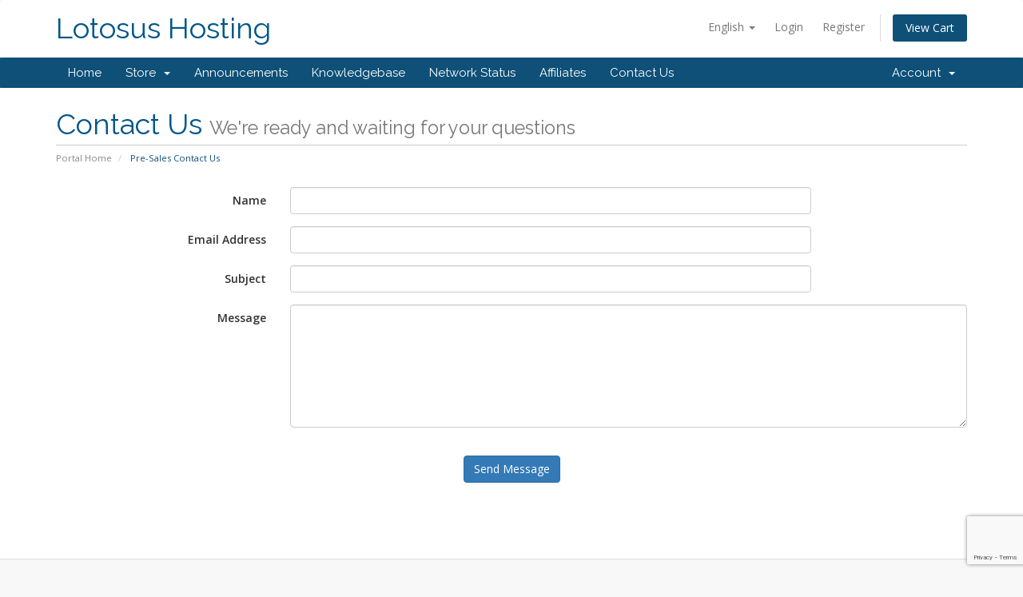

--- FILE ---
content_type: text/html; charset=utf-8
request_url: https://www.lotosus.com/members/contact.php?language=english
body_size: 3326
content:
<!DOCTYPE html>
<html lang="en">
<head>
    <meta charset="utf-8"/>
    <meta http-equiv="X-UA-Compatible" content="IE=edge">
    <meta name="viewport" content="width=device-width, initial-scale=1">
    <title>Pre-Sales Contact Us - Lotosus Hosting</title>

    <!-- Styling -->
<link href="//fonts.googleapis.com/css?family=Open+Sans:300,400,600|Raleway:400,700" rel="stylesheet">
<link href="/members/templates/six/css/all.min.css?v=31aa34" rel="stylesheet">
<link href="/members/assets/css/fontawesome-all.min.css" rel="stylesheet">
<link href="/members/templates/six/css/custom.css" rel="stylesheet">

<!-- HTML5 Shim and Respond.js IE8 support of HTML5 elements and media queries -->
<!-- WARNING: Respond.js doesn't work if you view the page via file:// -->
<!--[if lt IE 9]>
  <script src="https://oss.maxcdn.com/libs/html5shiv/3.7.0/html5shiv.js"></script>
  <script src="https://oss.maxcdn.com/libs/respond.js/1.4.2/respond.min.js"></script>
<![endif]-->

<script type="text/javascript">var csrfToken='8788cfdefd631c62538a135c0363d0112ce3bad7',markdownGuide='Markdown Guide',locale='en',saved='saved',saving='autosaving',whmcsBaseUrl="/members",requiredText='Required',recaptchaSiteKey="6LeJCowUAAAAAGJ0p432XPP_niwdzUIT7apvwuOJ";</script>
<script src="/members/templates/six/js/scripts.min.js?v=31aa34"></script>


    
<!-- Google Analytics -->
<script>(function(i,s,o,g,r,a,m){i['GoogleAnalyticsObject']=r;i[r]=i[r]||function(){(i[r].q=i[r].q||[]).push(arguments)},i[r].l=1*new Date();a=s.createElement(o),m=s.getElementsByTagName(o)[0];a.async=1;a.src=g;m.parentNode.insertBefore(a,m)})(window,document,'script','//www.google-analytics.com/analytics.js','ga');ga('create','UA-53596562-12',{cookieDomain:'lotosus.com'});ga('send','pageview');</script>
<!-- End Google Analytics -->



</head>
<body data-phone-cc-input="">



<section id="header">
    <div class="container">
        <ul class="top-nav">
                            <li>
                    <a href="#" class="choose-language" data-toggle="popover" id="languageChooser">
                        English
                        <b class="caret"></b>
                    </a>
                    <div id="languageChooserContent" class="hidden">
                        <ul>
                                                            <li>
                                    <a href="/members/contact.php?language=arabic">العربية</a>
                                </li>
                                                            <li>
                                    <a href="/members/contact.php?language=azerbaijani">Azerbaijani</a>
                                </li>
                                                            <li>
                                    <a href="/members/contact.php?language=catalan">Català</a>
                                </li>
                                                            <li>
                                    <a href="/members/contact.php?language=chinese">中文</a>
                                </li>
                                                            <li>
                                    <a href="/members/contact.php?language=croatian">Hrvatski</a>
                                </li>
                                                            <li>
                                    <a href="/members/contact.php?language=czech">Čeština</a>
                                </li>
                                                            <li>
                                    <a href="/members/contact.php?language=danish">Dansk</a>
                                </li>
                                                            <li>
                                    <a href="/members/contact.php?language=dutch">Nederlands</a>
                                </li>
                                                            <li>
                                    <a href="/members/contact.php?language=english">English</a>
                                </li>
                                                            <li>
                                    <a href="/members/contact.php?language=estonian">Estonian</a>
                                </li>
                                                            <li>
                                    <a href="/members/contact.php?language=farsi">Persian</a>
                                </li>
                                                            <li>
                                    <a href="/members/contact.php?language=french">Français</a>
                                </li>
                                                            <li>
                                    <a href="/members/contact.php?language=german">Deutsch</a>
                                </li>
                                                            <li>
                                    <a href="/members/contact.php?language=hebrew">עברית</a>
                                </li>
                                                            <li>
                                    <a href="/members/contact.php?language=hungarian">Magyar</a>
                                </li>
                                                            <li>
                                    <a href="/members/contact.php?language=italian">Italiano</a>
                                </li>
                                                            <li>
                                    <a href="/members/contact.php?language=macedonian">Macedonian</a>
                                </li>
                                                            <li>
                                    <a href="/members/contact.php?language=norwegian">Norwegian</a>
                                </li>
                                                            <li>
                                    <a href="/members/contact.php?language=portuguese-br">Português</a>
                                </li>
                                                            <li>
                                    <a href="/members/contact.php?language=portuguese-pt">Português</a>
                                </li>
                                                            <li>
                                    <a href="/members/contact.php?language=romanian">Română</a>
                                </li>
                                                            <li>
                                    <a href="/members/contact.php?language=russian">Русский</a>
                                </li>
                                                            <li>
                                    <a href="/members/contact.php?language=spanish">Español</a>
                                </li>
                                                            <li>
                                    <a href="/members/contact.php?language=swedish">Svenska</a>
                                </li>
                                                            <li>
                                    <a href="/members/contact.php?language=turkish">Türkçe</a>
                                </li>
                                                            <li>
                                    <a href="/members/contact.php?language=ukranian">Українська</a>
                                </li>
                                                    </ul>
                    </div>
                </li>
                                        <li>
                    <a href="/members/clientarea.php">Login</a>
                </li>
                                    <li>
                        <a href="/members/register.php">Register</a>
                    </li>
                                <li class="primary-action">
                    <a href="/members/cart.php?a=view" class="btn">
                        View Cart
                    </a>
                </li>
                                </ul>

                    <a href="/members/index.php" class="logo logo-text">Lotosus Hosting</a>
        
    </div>
</section>

<section id="main-menu">

    <nav id="nav" class="navbar navbar-default navbar-main" role="navigation">
        <div class="container">
            <!-- Brand and toggle get grouped for better mobile display -->
            <div class="navbar-header">
                <button type="button" class="navbar-toggle" data-toggle="collapse" data-target="#primary-nav">
                    <span class="sr-only">Toggle navigation</span>
                    <span class="icon-bar"></span>
                    <span class="icon-bar"></span>
                    <span class="icon-bar"></span>
                </button>
            </div>

            <!-- Collect the nav links, forms, and other content for toggling -->
            <div class="collapse navbar-collapse" id="primary-nav">

                <ul class="nav navbar-nav">

                        <li menuItemName="Home" class="" id="Primary_Navbar-Home">
        <a href="/members/index.php">
                        Home
                                </a>
            </li>
    <li menuItemName="Store" class="dropdown" id="Primary_Navbar-Store">
        <a class="dropdown-toggle" data-toggle="dropdown" href="#">
                        Store
                        &nbsp;<b class="caret"></b>        </a>
                    <ul class="dropdown-menu">
                            <li menuItemName="Browse Products Services" id="Primary_Navbar-Store-Browse_Products_Services">
                    <a href="/members/cart.php">
                                                Browse All
                                            </a>
                </li>
                            <li menuItemName="Shop Divider 1" class="nav-divider" id="Primary_Navbar-Store-Shop_Divider_1">
                    <a href="">
                                                -----
                                            </a>
                </li>
                            <li menuItemName="Web Hosting Plans" id="Primary_Navbar-Store-Web_Hosting_Plans">
                    <a href="/members/cart.php?gid=1">
                                                Web Hosting Plans
                                            </a>
                </li>
                            <li menuItemName="Register a New Domain" id="Primary_Navbar-Store-Register_a_New_Domain">
                    <a href="/members/cart.php?a=add&domain=register">
                                                Register a New Domain
                                            </a>
                </li>
                            <li menuItemName="Transfer a Domain to Us" id="Primary_Navbar-Store-Transfer_a_Domain_to_Us">
                    <a href="/members/cart.php?a=add&domain=transfer">
                                                Transfer Domains to Us
                                            </a>
                </li>
                        </ul>
            </li>
    <li menuItemName="Announcements" class="" id="Primary_Navbar-Announcements">
        <a href="/members/announcements">
                        Announcements
                                </a>
            </li>
    <li menuItemName="Knowledgebase" class="" id="Primary_Navbar-Knowledgebase">
        <a href="/members/knowledgebase">
                        Knowledgebase
                                </a>
            </li>
    <li menuItemName="Network Status" class="" id="Primary_Navbar-Network_Status">
        <a href="/members/serverstatus.php">
                        Network Status
                                </a>
            </li>
    <li menuItemName="Affiliates" class="" id="Primary_Navbar-Affiliates">
        <a href="/members/affiliates.php">
                        Affiliates
                                </a>
            </li>
    <li menuItemName="Contact Us" class="" id="Primary_Navbar-Contact_Us">
        <a href="/members/contact.php">
                        Contact Us
                                </a>
            </li>

                </ul>

                <ul class="nav navbar-nav navbar-right">

                        <li menuItemName="Account" class="dropdown" id="Secondary_Navbar-Account">
        <a class="dropdown-toggle" data-toggle="dropdown" href="#">
                        Account
                        &nbsp;<b class="caret"></b>        </a>
                    <ul class="dropdown-menu">
                            <li menuItemName="Login" id="Secondary_Navbar-Account-Login">
                    <a href="/members/clientarea.php">
                                                Login
                                            </a>
                </li>
                            <li menuItemName="Register" id="Secondary_Navbar-Account-Register">
                    <a href="/members/register.php">
                                                Register
                                            </a>
                </li>
                            <li menuItemName="Divider" class="nav-divider" id="Secondary_Navbar-Account-Divider">
                    <a href="">
                                                -----
                                            </a>
                </li>
                            <li menuItemName="Forgot Password?" id="Secondary_Navbar-Account-Forgot_Password?">
                    <a href="/members/password/reset/begin">
                                                Forgot Password?
                                            </a>
                </li>
                        </ul>
            </li>

                </ul>

            </div><!-- /.navbar-collapse -->
        </div>
    </nav>

</section>



<section id="main-body">
    <div class="container">
        <div class="row">

                <!-- Container for main page display content -->
        <div class="col-xs-12 main-content">
                            <div class="header-lined">
    <h1>Contact Us <small>We're ready and waiting for your questions</small></h1>
    <ol class="breadcrumb">
            <li>
            <a href="index.php">            Portal Home
            </a>        </li>
            <li class="active">
                        Pre-Sales Contact Us
                    </li>
    </ol>
</div>
            



    <form method="post" action="contact.php" class="form-horizontal" role="form">
<input type="hidden" name="token" value="8788cfdefd631c62538a135c0363d0112ce3bad7"/>
        <input type="hidden" name="action" value="send"/>

            <div class="form-group">
                <label for="inputName" class="col-sm-3 control-label">Name</label>
                <div class="col-sm-7">
                    <input type="text" name="name" value="" class="form-control" id="inputName"/>
                </div>
            </div>
            <div class="form-group">
                <label for="inputEmail" class="col-sm-3 control-label">Email Address</label>
                <div class="col-sm-7">
                    <input type="email" name="email" value="" class="form-control" id="inputEmail"/>
                </div>
            </div>
            <div class="form-group">
                <label for="inputSubject" class="col-sm-3 control-label">Subject</label>
                <div class="col-sm-7">
                    <input type="subject" name="subject" value="" class="form-control" id="inputSubject"/>
                </div>
            </div>
            <div class="form-group">
                <label for="inputMessage" class="col-sm-3 control-label">Message</label>
                <div class="col-sm-9">
                    <textarea name="message" rows="7" class="form-control" id="inputMessage"></textarea>
                </div>
            </div>

                            <div class="text-center margin-bottom">
                        <div class="row">
        
        
            </div>
                </div>
            
            <div class="form-group">
                <div class="text-center">
                    <button type="submit" class="btn btn-primary btn-recaptcha btn-recaptcha-invisible">Send Message</button>
                </div>
            </div>

    </form>




                </div><!-- /.main-content -->
                            <div class="clearfix"></div>
        </div>
    </div>
</section>

<section id="footer">
    <div class="container">
        <a href="#" class="back-to-top"><i class="fas fa-chevron-up"></i></a>
        <p>Copyright &copy; 2026 Lotosus Hosting. All Rights Reserved.</p>
    </div>
</section>

<div class="modal system-modal fade" id="modalAjax" tabindex="-1" role="dialog" aria-hidden="true">
    <div class="modal-dialog">
        <div class="modal-content panel-primary">
            <div class="modal-header panel-heading">
                <button type="button" class="close" data-dismiss="modal">
                    <span aria-hidden="true">&times;</span>
                    <span class="sr-only">Close</span>
                </button>
                <h4 class="modal-title"></h4>
            </div>
            <div class="modal-body panel-body">
                Loading...
            </div>
            <div class="modal-footer panel-footer">
                <div class="pull-left loader">
                    <i class="fas fa-circle-notch fa-spin"></i>
                    Loading...
                </div>
                <button type="button" class="btn btn-default" data-dismiss="modal">
                    Close
                </button>
                <button type="button" class="btn btn-primary modal-submit">
                    Submit
                </button>
            </div>
        </div>
    </div>
</div>

<form action="#" id="frmGeneratePassword" class="form-horizontal">
    <div class="modal fade" id="modalGeneratePassword">
        <div class="modal-dialog">
            <div class="modal-content panel-primary">
                <div class="modal-header panel-heading">
                    <button type="button" class="close" data-dismiss="modal" aria-label="Close"><span aria-hidden="true">&times;</span></button>
                    <h4 class="modal-title">
                        Generate Password
                    </h4>
                </div>
                <div class="modal-body">
                    <div class="alert alert-danger hidden" id="generatePwLengthError">
                        Please enter a number between 8 and 64 for the password length
                    </div>
                    <div class="form-group">
                        <label for="generatePwLength" class="col-sm-4 control-label">Password Length</label>
                        <div class="col-sm-8">
                            <input type="number" min="8" value="12" step="1" class="form-control input-inline input-inline-100" id="inputGeneratePasswordLength">
                        </div>
                    </div>
                    <div class="form-group">
                        <label for="generatePwOutput" class="col-sm-4 control-label">Generated Password</label>
                        <div class="col-sm-8">
                            <input type="text" class="form-control" id="inputGeneratePasswordOutput">
                        </div>
                    </div>
                    <div class="row">
                        <div class="col-sm-8 col-sm-offset-4">
                            <button type="submit" class="btn btn-default btn-sm">
                                <i class="fa fa-plus fa-fw"></i>
                                Generate new password
                            </button>
                            <button type="button" class="btn btn-default btn-sm copy-to-clipboard" data-clipboard-target="#inputGeneratePasswordOutput">
                                <img src="assets/img/clippy.svg" alt="Copy to clipboard" width="15">
                                
                            </button>
                        </div>
                    </div>
                </div>
                <div class="modal-footer">
                    <button type="button" class="btn btn-default" data-dismiss="modal">
                        Close
                    </button>
                    <button type="button" class="btn btn-primary" id="btnGeneratePasswordInsert" data-clipboard-target="#inputGeneratePasswordOutput">
                        Copy to clipboard & Insert
                    </button>
                </div>
            </div>
        </div>
    </div>
</form>



</body>
</html>


--- FILE ---
content_type: text/html; charset=utf-8
request_url: https://www.google.com/recaptcha/api2/anchor?ar=1&k=6LeJCowUAAAAAGJ0p432XPP_niwdzUIT7apvwuOJ&co=aHR0cHM6Ly93d3cubG90b3N1cy5jb206NDQz&hl=en&v=PoyoqOPhxBO7pBk68S4YbpHZ&size=invisible&anchor-ms=20000&execute-ms=30000&cb=2aabayswloq4
body_size: 50458
content:
<!DOCTYPE HTML><html dir="ltr" lang="en"><head><meta http-equiv="Content-Type" content="text/html; charset=UTF-8">
<meta http-equiv="X-UA-Compatible" content="IE=edge">
<title>reCAPTCHA</title>
<style type="text/css">
/* cyrillic-ext */
@font-face {
  font-family: 'Roboto';
  font-style: normal;
  font-weight: 400;
  font-stretch: 100%;
  src: url(//fonts.gstatic.com/s/roboto/v48/KFO7CnqEu92Fr1ME7kSn66aGLdTylUAMa3GUBHMdazTgWw.woff2) format('woff2');
  unicode-range: U+0460-052F, U+1C80-1C8A, U+20B4, U+2DE0-2DFF, U+A640-A69F, U+FE2E-FE2F;
}
/* cyrillic */
@font-face {
  font-family: 'Roboto';
  font-style: normal;
  font-weight: 400;
  font-stretch: 100%;
  src: url(//fonts.gstatic.com/s/roboto/v48/KFO7CnqEu92Fr1ME7kSn66aGLdTylUAMa3iUBHMdazTgWw.woff2) format('woff2');
  unicode-range: U+0301, U+0400-045F, U+0490-0491, U+04B0-04B1, U+2116;
}
/* greek-ext */
@font-face {
  font-family: 'Roboto';
  font-style: normal;
  font-weight: 400;
  font-stretch: 100%;
  src: url(//fonts.gstatic.com/s/roboto/v48/KFO7CnqEu92Fr1ME7kSn66aGLdTylUAMa3CUBHMdazTgWw.woff2) format('woff2');
  unicode-range: U+1F00-1FFF;
}
/* greek */
@font-face {
  font-family: 'Roboto';
  font-style: normal;
  font-weight: 400;
  font-stretch: 100%;
  src: url(//fonts.gstatic.com/s/roboto/v48/KFO7CnqEu92Fr1ME7kSn66aGLdTylUAMa3-UBHMdazTgWw.woff2) format('woff2');
  unicode-range: U+0370-0377, U+037A-037F, U+0384-038A, U+038C, U+038E-03A1, U+03A3-03FF;
}
/* math */
@font-face {
  font-family: 'Roboto';
  font-style: normal;
  font-weight: 400;
  font-stretch: 100%;
  src: url(//fonts.gstatic.com/s/roboto/v48/KFO7CnqEu92Fr1ME7kSn66aGLdTylUAMawCUBHMdazTgWw.woff2) format('woff2');
  unicode-range: U+0302-0303, U+0305, U+0307-0308, U+0310, U+0312, U+0315, U+031A, U+0326-0327, U+032C, U+032F-0330, U+0332-0333, U+0338, U+033A, U+0346, U+034D, U+0391-03A1, U+03A3-03A9, U+03B1-03C9, U+03D1, U+03D5-03D6, U+03F0-03F1, U+03F4-03F5, U+2016-2017, U+2034-2038, U+203C, U+2040, U+2043, U+2047, U+2050, U+2057, U+205F, U+2070-2071, U+2074-208E, U+2090-209C, U+20D0-20DC, U+20E1, U+20E5-20EF, U+2100-2112, U+2114-2115, U+2117-2121, U+2123-214F, U+2190, U+2192, U+2194-21AE, U+21B0-21E5, U+21F1-21F2, U+21F4-2211, U+2213-2214, U+2216-22FF, U+2308-230B, U+2310, U+2319, U+231C-2321, U+2336-237A, U+237C, U+2395, U+239B-23B7, U+23D0, U+23DC-23E1, U+2474-2475, U+25AF, U+25B3, U+25B7, U+25BD, U+25C1, U+25CA, U+25CC, U+25FB, U+266D-266F, U+27C0-27FF, U+2900-2AFF, U+2B0E-2B11, U+2B30-2B4C, U+2BFE, U+3030, U+FF5B, U+FF5D, U+1D400-1D7FF, U+1EE00-1EEFF;
}
/* symbols */
@font-face {
  font-family: 'Roboto';
  font-style: normal;
  font-weight: 400;
  font-stretch: 100%;
  src: url(//fonts.gstatic.com/s/roboto/v48/KFO7CnqEu92Fr1ME7kSn66aGLdTylUAMaxKUBHMdazTgWw.woff2) format('woff2');
  unicode-range: U+0001-000C, U+000E-001F, U+007F-009F, U+20DD-20E0, U+20E2-20E4, U+2150-218F, U+2190, U+2192, U+2194-2199, U+21AF, U+21E6-21F0, U+21F3, U+2218-2219, U+2299, U+22C4-22C6, U+2300-243F, U+2440-244A, U+2460-24FF, U+25A0-27BF, U+2800-28FF, U+2921-2922, U+2981, U+29BF, U+29EB, U+2B00-2BFF, U+4DC0-4DFF, U+FFF9-FFFB, U+10140-1018E, U+10190-1019C, U+101A0, U+101D0-101FD, U+102E0-102FB, U+10E60-10E7E, U+1D2C0-1D2D3, U+1D2E0-1D37F, U+1F000-1F0FF, U+1F100-1F1AD, U+1F1E6-1F1FF, U+1F30D-1F30F, U+1F315, U+1F31C, U+1F31E, U+1F320-1F32C, U+1F336, U+1F378, U+1F37D, U+1F382, U+1F393-1F39F, U+1F3A7-1F3A8, U+1F3AC-1F3AF, U+1F3C2, U+1F3C4-1F3C6, U+1F3CA-1F3CE, U+1F3D4-1F3E0, U+1F3ED, U+1F3F1-1F3F3, U+1F3F5-1F3F7, U+1F408, U+1F415, U+1F41F, U+1F426, U+1F43F, U+1F441-1F442, U+1F444, U+1F446-1F449, U+1F44C-1F44E, U+1F453, U+1F46A, U+1F47D, U+1F4A3, U+1F4B0, U+1F4B3, U+1F4B9, U+1F4BB, U+1F4BF, U+1F4C8-1F4CB, U+1F4D6, U+1F4DA, U+1F4DF, U+1F4E3-1F4E6, U+1F4EA-1F4ED, U+1F4F7, U+1F4F9-1F4FB, U+1F4FD-1F4FE, U+1F503, U+1F507-1F50B, U+1F50D, U+1F512-1F513, U+1F53E-1F54A, U+1F54F-1F5FA, U+1F610, U+1F650-1F67F, U+1F687, U+1F68D, U+1F691, U+1F694, U+1F698, U+1F6AD, U+1F6B2, U+1F6B9-1F6BA, U+1F6BC, U+1F6C6-1F6CF, U+1F6D3-1F6D7, U+1F6E0-1F6EA, U+1F6F0-1F6F3, U+1F6F7-1F6FC, U+1F700-1F7FF, U+1F800-1F80B, U+1F810-1F847, U+1F850-1F859, U+1F860-1F887, U+1F890-1F8AD, U+1F8B0-1F8BB, U+1F8C0-1F8C1, U+1F900-1F90B, U+1F93B, U+1F946, U+1F984, U+1F996, U+1F9E9, U+1FA00-1FA6F, U+1FA70-1FA7C, U+1FA80-1FA89, U+1FA8F-1FAC6, U+1FACE-1FADC, U+1FADF-1FAE9, U+1FAF0-1FAF8, U+1FB00-1FBFF;
}
/* vietnamese */
@font-face {
  font-family: 'Roboto';
  font-style: normal;
  font-weight: 400;
  font-stretch: 100%;
  src: url(//fonts.gstatic.com/s/roboto/v48/KFO7CnqEu92Fr1ME7kSn66aGLdTylUAMa3OUBHMdazTgWw.woff2) format('woff2');
  unicode-range: U+0102-0103, U+0110-0111, U+0128-0129, U+0168-0169, U+01A0-01A1, U+01AF-01B0, U+0300-0301, U+0303-0304, U+0308-0309, U+0323, U+0329, U+1EA0-1EF9, U+20AB;
}
/* latin-ext */
@font-face {
  font-family: 'Roboto';
  font-style: normal;
  font-weight: 400;
  font-stretch: 100%;
  src: url(//fonts.gstatic.com/s/roboto/v48/KFO7CnqEu92Fr1ME7kSn66aGLdTylUAMa3KUBHMdazTgWw.woff2) format('woff2');
  unicode-range: U+0100-02BA, U+02BD-02C5, U+02C7-02CC, U+02CE-02D7, U+02DD-02FF, U+0304, U+0308, U+0329, U+1D00-1DBF, U+1E00-1E9F, U+1EF2-1EFF, U+2020, U+20A0-20AB, U+20AD-20C0, U+2113, U+2C60-2C7F, U+A720-A7FF;
}
/* latin */
@font-face {
  font-family: 'Roboto';
  font-style: normal;
  font-weight: 400;
  font-stretch: 100%;
  src: url(//fonts.gstatic.com/s/roboto/v48/KFO7CnqEu92Fr1ME7kSn66aGLdTylUAMa3yUBHMdazQ.woff2) format('woff2');
  unicode-range: U+0000-00FF, U+0131, U+0152-0153, U+02BB-02BC, U+02C6, U+02DA, U+02DC, U+0304, U+0308, U+0329, U+2000-206F, U+20AC, U+2122, U+2191, U+2193, U+2212, U+2215, U+FEFF, U+FFFD;
}
/* cyrillic-ext */
@font-face {
  font-family: 'Roboto';
  font-style: normal;
  font-weight: 500;
  font-stretch: 100%;
  src: url(//fonts.gstatic.com/s/roboto/v48/KFO7CnqEu92Fr1ME7kSn66aGLdTylUAMa3GUBHMdazTgWw.woff2) format('woff2');
  unicode-range: U+0460-052F, U+1C80-1C8A, U+20B4, U+2DE0-2DFF, U+A640-A69F, U+FE2E-FE2F;
}
/* cyrillic */
@font-face {
  font-family: 'Roboto';
  font-style: normal;
  font-weight: 500;
  font-stretch: 100%;
  src: url(//fonts.gstatic.com/s/roboto/v48/KFO7CnqEu92Fr1ME7kSn66aGLdTylUAMa3iUBHMdazTgWw.woff2) format('woff2');
  unicode-range: U+0301, U+0400-045F, U+0490-0491, U+04B0-04B1, U+2116;
}
/* greek-ext */
@font-face {
  font-family: 'Roboto';
  font-style: normal;
  font-weight: 500;
  font-stretch: 100%;
  src: url(//fonts.gstatic.com/s/roboto/v48/KFO7CnqEu92Fr1ME7kSn66aGLdTylUAMa3CUBHMdazTgWw.woff2) format('woff2');
  unicode-range: U+1F00-1FFF;
}
/* greek */
@font-face {
  font-family: 'Roboto';
  font-style: normal;
  font-weight: 500;
  font-stretch: 100%;
  src: url(//fonts.gstatic.com/s/roboto/v48/KFO7CnqEu92Fr1ME7kSn66aGLdTylUAMa3-UBHMdazTgWw.woff2) format('woff2');
  unicode-range: U+0370-0377, U+037A-037F, U+0384-038A, U+038C, U+038E-03A1, U+03A3-03FF;
}
/* math */
@font-face {
  font-family: 'Roboto';
  font-style: normal;
  font-weight: 500;
  font-stretch: 100%;
  src: url(//fonts.gstatic.com/s/roboto/v48/KFO7CnqEu92Fr1ME7kSn66aGLdTylUAMawCUBHMdazTgWw.woff2) format('woff2');
  unicode-range: U+0302-0303, U+0305, U+0307-0308, U+0310, U+0312, U+0315, U+031A, U+0326-0327, U+032C, U+032F-0330, U+0332-0333, U+0338, U+033A, U+0346, U+034D, U+0391-03A1, U+03A3-03A9, U+03B1-03C9, U+03D1, U+03D5-03D6, U+03F0-03F1, U+03F4-03F5, U+2016-2017, U+2034-2038, U+203C, U+2040, U+2043, U+2047, U+2050, U+2057, U+205F, U+2070-2071, U+2074-208E, U+2090-209C, U+20D0-20DC, U+20E1, U+20E5-20EF, U+2100-2112, U+2114-2115, U+2117-2121, U+2123-214F, U+2190, U+2192, U+2194-21AE, U+21B0-21E5, U+21F1-21F2, U+21F4-2211, U+2213-2214, U+2216-22FF, U+2308-230B, U+2310, U+2319, U+231C-2321, U+2336-237A, U+237C, U+2395, U+239B-23B7, U+23D0, U+23DC-23E1, U+2474-2475, U+25AF, U+25B3, U+25B7, U+25BD, U+25C1, U+25CA, U+25CC, U+25FB, U+266D-266F, U+27C0-27FF, U+2900-2AFF, U+2B0E-2B11, U+2B30-2B4C, U+2BFE, U+3030, U+FF5B, U+FF5D, U+1D400-1D7FF, U+1EE00-1EEFF;
}
/* symbols */
@font-face {
  font-family: 'Roboto';
  font-style: normal;
  font-weight: 500;
  font-stretch: 100%;
  src: url(//fonts.gstatic.com/s/roboto/v48/KFO7CnqEu92Fr1ME7kSn66aGLdTylUAMaxKUBHMdazTgWw.woff2) format('woff2');
  unicode-range: U+0001-000C, U+000E-001F, U+007F-009F, U+20DD-20E0, U+20E2-20E4, U+2150-218F, U+2190, U+2192, U+2194-2199, U+21AF, U+21E6-21F0, U+21F3, U+2218-2219, U+2299, U+22C4-22C6, U+2300-243F, U+2440-244A, U+2460-24FF, U+25A0-27BF, U+2800-28FF, U+2921-2922, U+2981, U+29BF, U+29EB, U+2B00-2BFF, U+4DC0-4DFF, U+FFF9-FFFB, U+10140-1018E, U+10190-1019C, U+101A0, U+101D0-101FD, U+102E0-102FB, U+10E60-10E7E, U+1D2C0-1D2D3, U+1D2E0-1D37F, U+1F000-1F0FF, U+1F100-1F1AD, U+1F1E6-1F1FF, U+1F30D-1F30F, U+1F315, U+1F31C, U+1F31E, U+1F320-1F32C, U+1F336, U+1F378, U+1F37D, U+1F382, U+1F393-1F39F, U+1F3A7-1F3A8, U+1F3AC-1F3AF, U+1F3C2, U+1F3C4-1F3C6, U+1F3CA-1F3CE, U+1F3D4-1F3E0, U+1F3ED, U+1F3F1-1F3F3, U+1F3F5-1F3F7, U+1F408, U+1F415, U+1F41F, U+1F426, U+1F43F, U+1F441-1F442, U+1F444, U+1F446-1F449, U+1F44C-1F44E, U+1F453, U+1F46A, U+1F47D, U+1F4A3, U+1F4B0, U+1F4B3, U+1F4B9, U+1F4BB, U+1F4BF, U+1F4C8-1F4CB, U+1F4D6, U+1F4DA, U+1F4DF, U+1F4E3-1F4E6, U+1F4EA-1F4ED, U+1F4F7, U+1F4F9-1F4FB, U+1F4FD-1F4FE, U+1F503, U+1F507-1F50B, U+1F50D, U+1F512-1F513, U+1F53E-1F54A, U+1F54F-1F5FA, U+1F610, U+1F650-1F67F, U+1F687, U+1F68D, U+1F691, U+1F694, U+1F698, U+1F6AD, U+1F6B2, U+1F6B9-1F6BA, U+1F6BC, U+1F6C6-1F6CF, U+1F6D3-1F6D7, U+1F6E0-1F6EA, U+1F6F0-1F6F3, U+1F6F7-1F6FC, U+1F700-1F7FF, U+1F800-1F80B, U+1F810-1F847, U+1F850-1F859, U+1F860-1F887, U+1F890-1F8AD, U+1F8B0-1F8BB, U+1F8C0-1F8C1, U+1F900-1F90B, U+1F93B, U+1F946, U+1F984, U+1F996, U+1F9E9, U+1FA00-1FA6F, U+1FA70-1FA7C, U+1FA80-1FA89, U+1FA8F-1FAC6, U+1FACE-1FADC, U+1FADF-1FAE9, U+1FAF0-1FAF8, U+1FB00-1FBFF;
}
/* vietnamese */
@font-face {
  font-family: 'Roboto';
  font-style: normal;
  font-weight: 500;
  font-stretch: 100%;
  src: url(//fonts.gstatic.com/s/roboto/v48/KFO7CnqEu92Fr1ME7kSn66aGLdTylUAMa3OUBHMdazTgWw.woff2) format('woff2');
  unicode-range: U+0102-0103, U+0110-0111, U+0128-0129, U+0168-0169, U+01A0-01A1, U+01AF-01B0, U+0300-0301, U+0303-0304, U+0308-0309, U+0323, U+0329, U+1EA0-1EF9, U+20AB;
}
/* latin-ext */
@font-face {
  font-family: 'Roboto';
  font-style: normal;
  font-weight: 500;
  font-stretch: 100%;
  src: url(//fonts.gstatic.com/s/roboto/v48/KFO7CnqEu92Fr1ME7kSn66aGLdTylUAMa3KUBHMdazTgWw.woff2) format('woff2');
  unicode-range: U+0100-02BA, U+02BD-02C5, U+02C7-02CC, U+02CE-02D7, U+02DD-02FF, U+0304, U+0308, U+0329, U+1D00-1DBF, U+1E00-1E9F, U+1EF2-1EFF, U+2020, U+20A0-20AB, U+20AD-20C0, U+2113, U+2C60-2C7F, U+A720-A7FF;
}
/* latin */
@font-face {
  font-family: 'Roboto';
  font-style: normal;
  font-weight: 500;
  font-stretch: 100%;
  src: url(//fonts.gstatic.com/s/roboto/v48/KFO7CnqEu92Fr1ME7kSn66aGLdTylUAMa3yUBHMdazQ.woff2) format('woff2');
  unicode-range: U+0000-00FF, U+0131, U+0152-0153, U+02BB-02BC, U+02C6, U+02DA, U+02DC, U+0304, U+0308, U+0329, U+2000-206F, U+20AC, U+2122, U+2191, U+2193, U+2212, U+2215, U+FEFF, U+FFFD;
}
/* cyrillic-ext */
@font-face {
  font-family: 'Roboto';
  font-style: normal;
  font-weight: 900;
  font-stretch: 100%;
  src: url(//fonts.gstatic.com/s/roboto/v48/KFO7CnqEu92Fr1ME7kSn66aGLdTylUAMa3GUBHMdazTgWw.woff2) format('woff2');
  unicode-range: U+0460-052F, U+1C80-1C8A, U+20B4, U+2DE0-2DFF, U+A640-A69F, U+FE2E-FE2F;
}
/* cyrillic */
@font-face {
  font-family: 'Roboto';
  font-style: normal;
  font-weight: 900;
  font-stretch: 100%;
  src: url(//fonts.gstatic.com/s/roboto/v48/KFO7CnqEu92Fr1ME7kSn66aGLdTylUAMa3iUBHMdazTgWw.woff2) format('woff2');
  unicode-range: U+0301, U+0400-045F, U+0490-0491, U+04B0-04B1, U+2116;
}
/* greek-ext */
@font-face {
  font-family: 'Roboto';
  font-style: normal;
  font-weight: 900;
  font-stretch: 100%;
  src: url(//fonts.gstatic.com/s/roboto/v48/KFO7CnqEu92Fr1ME7kSn66aGLdTylUAMa3CUBHMdazTgWw.woff2) format('woff2');
  unicode-range: U+1F00-1FFF;
}
/* greek */
@font-face {
  font-family: 'Roboto';
  font-style: normal;
  font-weight: 900;
  font-stretch: 100%;
  src: url(//fonts.gstatic.com/s/roboto/v48/KFO7CnqEu92Fr1ME7kSn66aGLdTylUAMa3-UBHMdazTgWw.woff2) format('woff2');
  unicode-range: U+0370-0377, U+037A-037F, U+0384-038A, U+038C, U+038E-03A1, U+03A3-03FF;
}
/* math */
@font-face {
  font-family: 'Roboto';
  font-style: normal;
  font-weight: 900;
  font-stretch: 100%;
  src: url(//fonts.gstatic.com/s/roboto/v48/KFO7CnqEu92Fr1ME7kSn66aGLdTylUAMawCUBHMdazTgWw.woff2) format('woff2');
  unicode-range: U+0302-0303, U+0305, U+0307-0308, U+0310, U+0312, U+0315, U+031A, U+0326-0327, U+032C, U+032F-0330, U+0332-0333, U+0338, U+033A, U+0346, U+034D, U+0391-03A1, U+03A3-03A9, U+03B1-03C9, U+03D1, U+03D5-03D6, U+03F0-03F1, U+03F4-03F5, U+2016-2017, U+2034-2038, U+203C, U+2040, U+2043, U+2047, U+2050, U+2057, U+205F, U+2070-2071, U+2074-208E, U+2090-209C, U+20D0-20DC, U+20E1, U+20E5-20EF, U+2100-2112, U+2114-2115, U+2117-2121, U+2123-214F, U+2190, U+2192, U+2194-21AE, U+21B0-21E5, U+21F1-21F2, U+21F4-2211, U+2213-2214, U+2216-22FF, U+2308-230B, U+2310, U+2319, U+231C-2321, U+2336-237A, U+237C, U+2395, U+239B-23B7, U+23D0, U+23DC-23E1, U+2474-2475, U+25AF, U+25B3, U+25B7, U+25BD, U+25C1, U+25CA, U+25CC, U+25FB, U+266D-266F, U+27C0-27FF, U+2900-2AFF, U+2B0E-2B11, U+2B30-2B4C, U+2BFE, U+3030, U+FF5B, U+FF5D, U+1D400-1D7FF, U+1EE00-1EEFF;
}
/* symbols */
@font-face {
  font-family: 'Roboto';
  font-style: normal;
  font-weight: 900;
  font-stretch: 100%;
  src: url(//fonts.gstatic.com/s/roboto/v48/KFO7CnqEu92Fr1ME7kSn66aGLdTylUAMaxKUBHMdazTgWw.woff2) format('woff2');
  unicode-range: U+0001-000C, U+000E-001F, U+007F-009F, U+20DD-20E0, U+20E2-20E4, U+2150-218F, U+2190, U+2192, U+2194-2199, U+21AF, U+21E6-21F0, U+21F3, U+2218-2219, U+2299, U+22C4-22C6, U+2300-243F, U+2440-244A, U+2460-24FF, U+25A0-27BF, U+2800-28FF, U+2921-2922, U+2981, U+29BF, U+29EB, U+2B00-2BFF, U+4DC0-4DFF, U+FFF9-FFFB, U+10140-1018E, U+10190-1019C, U+101A0, U+101D0-101FD, U+102E0-102FB, U+10E60-10E7E, U+1D2C0-1D2D3, U+1D2E0-1D37F, U+1F000-1F0FF, U+1F100-1F1AD, U+1F1E6-1F1FF, U+1F30D-1F30F, U+1F315, U+1F31C, U+1F31E, U+1F320-1F32C, U+1F336, U+1F378, U+1F37D, U+1F382, U+1F393-1F39F, U+1F3A7-1F3A8, U+1F3AC-1F3AF, U+1F3C2, U+1F3C4-1F3C6, U+1F3CA-1F3CE, U+1F3D4-1F3E0, U+1F3ED, U+1F3F1-1F3F3, U+1F3F5-1F3F7, U+1F408, U+1F415, U+1F41F, U+1F426, U+1F43F, U+1F441-1F442, U+1F444, U+1F446-1F449, U+1F44C-1F44E, U+1F453, U+1F46A, U+1F47D, U+1F4A3, U+1F4B0, U+1F4B3, U+1F4B9, U+1F4BB, U+1F4BF, U+1F4C8-1F4CB, U+1F4D6, U+1F4DA, U+1F4DF, U+1F4E3-1F4E6, U+1F4EA-1F4ED, U+1F4F7, U+1F4F9-1F4FB, U+1F4FD-1F4FE, U+1F503, U+1F507-1F50B, U+1F50D, U+1F512-1F513, U+1F53E-1F54A, U+1F54F-1F5FA, U+1F610, U+1F650-1F67F, U+1F687, U+1F68D, U+1F691, U+1F694, U+1F698, U+1F6AD, U+1F6B2, U+1F6B9-1F6BA, U+1F6BC, U+1F6C6-1F6CF, U+1F6D3-1F6D7, U+1F6E0-1F6EA, U+1F6F0-1F6F3, U+1F6F7-1F6FC, U+1F700-1F7FF, U+1F800-1F80B, U+1F810-1F847, U+1F850-1F859, U+1F860-1F887, U+1F890-1F8AD, U+1F8B0-1F8BB, U+1F8C0-1F8C1, U+1F900-1F90B, U+1F93B, U+1F946, U+1F984, U+1F996, U+1F9E9, U+1FA00-1FA6F, U+1FA70-1FA7C, U+1FA80-1FA89, U+1FA8F-1FAC6, U+1FACE-1FADC, U+1FADF-1FAE9, U+1FAF0-1FAF8, U+1FB00-1FBFF;
}
/* vietnamese */
@font-face {
  font-family: 'Roboto';
  font-style: normal;
  font-weight: 900;
  font-stretch: 100%;
  src: url(//fonts.gstatic.com/s/roboto/v48/KFO7CnqEu92Fr1ME7kSn66aGLdTylUAMa3OUBHMdazTgWw.woff2) format('woff2');
  unicode-range: U+0102-0103, U+0110-0111, U+0128-0129, U+0168-0169, U+01A0-01A1, U+01AF-01B0, U+0300-0301, U+0303-0304, U+0308-0309, U+0323, U+0329, U+1EA0-1EF9, U+20AB;
}
/* latin-ext */
@font-face {
  font-family: 'Roboto';
  font-style: normal;
  font-weight: 900;
  font-stretch: 100%;
  src: url(//fonts.gstatic.com/s/roboto/v48/KFO7CnqEu92Fr1ME7kSn66aGLdTylUAMa3KUBHMdazTgWw.woff2) format('woff2');
  unicode-range: U+0100-02BA, U+02BD-02C5, U+02C7-02CC, U+02CE-02D7, U+02DD-02FF, U+0304, U+0308, U+0329, U+1D00-1DBF, U+1E00-1E9F, U+1EF2-1EFF, U+2020, U+20A0-20AB, U+20AD-20C0, U+2113, U+2C60-2C7F, U+A720-A7FF;
}
/* latin */
@font-face {
  font-family: 'Roboto';
  font-style: normal;
  font-weight: 900;
  font-stretch: 100%;
  src: url(//fonts.gstatic.com/s/roboto/v48/KFO7CnqEu92Fr1ME7kSn66aGLdTylUAMa3yUBHMdazQ.woff2) format('woff2');
  unicode-range: U+0000-00FF, U+0131, U+0152-0153, U+02BB-02BC, U+02C6, U+02DA, U+02DC, U+0304, U+0308, U+0329, U+2000-206F, U+20AC, U+2122, U+2191, U+2193, U+2212, U+2215, U+FEFF, U+FFFD;
}

</style>
<link rel="stylesheet" type="text/css" href="https://www.gstatic.com/recaptcha/releases/PoyoqOPhxBO7pBk68S4YbpHZ/styles__ltr.css">
<script nonce="GzvU_HD0TJdkbe-W4wLO1A" type="text/javascript">window['__recaptcha_api'] = 'https://www.google.com/recaptcha/api2/';</script>
<script type="text/javascript" src="https://www.gstatic.com/recaptcha/releases/PoyoqOPhxBO7pBk68S4YbpHZ/recaptcha__en.js" nonce="GzvU_HD0TJdkbe-W4wLO1A">
      
    </script></head>
<body><div id="rc-anchor-alert" class="rc-anchor-alert"></div>
<input type="hidden" id="recaptcha-token" value="[base64]">
<script type="text/javascript" nonce="GzvU_HD0TJdkbe-W4wLO1A">
      recaptcha.anchor.Main.init("[\x22ainput\x22,[\x22bgdata\x22,\x22\x22,\[base64]/[base64]/[base64]/ZyhXLGgpOnEoW04sMjEsbF0sVywwKSxoKSxmYWxzZSxmYWxzZSl9Y2F0Y2goayl7RygzNTgsVyk/[base64]/[base64]/[base64]/[base64]/[base64]/[base64]/[base64]/bmV3IEJbT10oRFswXSk6dz09Mj9uZXcgQltPXShEWzBdLERbMV0pOnc9PTM/bmV3IEJbT10oRFswXSxEWzFdLERbMl0pOnc9PTQ/[base64]/[base64]/[base64]/[base64]/[base64]\\u003d\x22,\[base64]\x22,\x22w5zDo2/DiMOswqh3w6UUG2nCimo/[base64]/wrnDgSF2YxsVfcO8wrsFwoLCgcKEaMONwoHCocKjwrfCucOLNSoZFMKMBsKBYxgKL3vCsiNxwp0JWVvDp8K4GcOnRcKbwrc+worCojBlw4/[base64]/bBZ0WMObw4w+BDfCscOBBcOTw7QJcF3DvhfCm2fCm8KxwoDDo1l/VHI9w4dpDjbDjQtfwr0+F8K6w5PDhUTCmsOtw7FlwrDCt8K3QsKXW1XCgsOFw4PDm8Ogb8Oqw6PCkcKpw40XwrQawo9xwo/CtcOWw4kXwoHDp8Kbw57CmDRaFsOJaMOgT1/DpHcCw7TCoGQlw4vDkzdgwqUIw7jCvyLDtHhUKcK+wqpKCcOmHsKxPMKhwqgiw5HCmgrCr8O+KFQyITvDkUvCkjB0wqRyScOzFFNrc8O8wpHClH5QwppCwqfCkA5Ow6TDvWU/YhPCocOXwpw0fcOIw57Ci8OMwpxPJXHDgn8dImIdCcONL3NWf1rCssOPaj1obl9jw4XCrcO9wr3CuMOrX30ILsKowrg6wpY+w4fDi8KsBCzDpRFIXcOdUBnCt8KYLivDoMONLsK/w6NMwpLDogPDgl/CpDbCknHCpFfDosK8DDUSw4NFw5QYAsKrUcKSNxBUJBzCpj/DkRnDt1zDvGbDscKpwoFfwpnCmsKtHGLDtirCm8K5IzTCm2DDjMKtw7k6PMKBEH4pw4PCgFTDvQzDrcKQY8OhwqfDtj8GTkfCsjPDi0bCnjIAcQrChcOmwr07w5TDrMK+Vw/CsQdeKmTDsMK4woLDpnDDvMOFEQbDt8OSDEFgwpJnw7zDhMK/UGrCrcOvGD8lZ8KPFzXDsiPDtcOkNWvCniI0AMK6wovCqsK8WMOow4fCmChDwqdewqhiLiTCjMO4NsKdwodlCH5MCRlPDsKhWwNtXB3Djw9NQxxawrLCnwTCoMK7w6LDusOkw54/[base64]/[base64]/W8KZNWgdGFrCi2RdMxNTwopuaEZUQV1/Y2tbOjALw5tFFn/Ck8K6CcOawqHCrVPCocOQBMK7WXVzw43DlMKzSEYtwr4OesKDw6zCgQvDjsKRdBPDlMKhw7DDtcOOw74/[base64]/ChCvCrsOfwoTDvVlhe03CqsO/w5TCu8O/[base64]/[base64]/OAA4BsKzVGcuw5vChR8kOwR1KsOgwrVDVXDCjsORFMOdwpvDuR0UQ8KLw44eN8KqZQBIwooRXG/DucKLb8O4wrnCkU/DjjgLw59fRsKbwqPCg2B/XMOcwoZ3LMORwpNWw6/[base64]/[base64]/[base64]/w5XDrEAzwplDw5nDhcOMwq90wonClMKDH8KJWsKiGcKnTnPCm39bwonCt09UVTfChcK3cFlxBsOHIMKUw6dBU1XDoMOxLsOdUWrDv1/Ct8OOw6zChFciwpsIwqIFwoXDpRHCq8ObM0gqwqA0wrrDlsK+wobCh8Ohwr5cwoXDoMKhw7XDocKGwrXDgh/CqXJgeS0xwo3DvsODwrc+ZVsOdgPDgD80OcK/wp0ew57DmcKgw4fDnsOhw7w/[base64]/w7zCjsOQNcKKw47DqX3CnWzCpm3CnsO/w7HDjsKgBWEhA1ZORBTCisOfwqbCnsK0wpfCqMOTH8K6Sj9OUy4/wrgPJMOcNDnCt8K/[base64]/[base64]/Dr31HFMOJw7ZUw4hBw45dGcKSUcKBQMOBZ8Kiw7Qiw60Fw7ciZ8OBBcOgCMOvw4DCsMKuwoTDnA1Ww7/DlWYID8OifcKFeMKQdMO0EThReMONw6rDocOawojCg8K7WnZCbsKVAHVBwprCpcKkwqHCjcO/[base64]/CkChiwpbDs27DlAQpByjCl2gsdC/DtsOwU8KFw4UXw5Igw78AXjhfDDTCnMKRw6jCsn1cw6LDszjDmBbDn8K9w5gLMmQtXMKhwp/DkcKUccOlw55VwqgLw79dWMKMw6hnwogew5QaHcOTLn5UfsO1wpkXwrvDjsKBwqMmw6DClxXCqBrDp8O9PHI8GMK4R8OpNG0Iwqdvw4liwo0Uwqgyw73CswTDhcKILsKUw68aw6nCo8Kza8KHw7/DkQB3aQ/DhgHCm8KaAMKNDsOYICwVw44cworCkl8bwrrDoW1UUcOwUXDCkcOABsOXaVRwDsOKw7suw7oxw5PDlQHCmyFfw5wrQH3CncO/[base64]/[base64]/MCjCt3dnXjjDvQzDg11ew6PCj25lw6jCocOJVWNqw6DDv8KYw7ISwrQ4w4ErcsK9worCtDXDn1nCokxEw6vDkj7DmsKjwp5LwoYwQsK6wonCuMOFwpdLw6Eaw5TDtEXChT1qYznCt8Ohw4DChMOfEcOtw6/CuFbDqMO+YsKgO24tw6XChcOUPVYtdcK+WzcfwpU7wqUDwqk6acO+NBTCs8O+w54YScO8NxlTwrJ5w4LCmkBHbcOnUBfCkcOaaVHCk8OOTzxPw7sXw4A0ccKNw7rCiMOOI8O/[base64]/DsX0bwrNLwoxtwrsYwq5xwoopS3TDu3/DhMO2BDs8Yh3CnMKYwr0tE3PClMOlTCHCtzfDvcKyJsK9L8KIAcODw7VkwrnDp07CoDnDmj4Zw5DChcK7VQJCw7taNcOQVsOiw69xA8OCKFhXYnNNwpUMMAHDnSLCtcK1ck3DhsKmwr7DgcKpLjMkwo3CvsOyw6/Cm3fCpy0OTSxPccKsCsOxGcK4d8KMwr5CwoDDjsOiccKLcgHDuw0vwogEQ8Kywq3DnMKdwrYuwoRQGFvCn0XCryPDjkLCmTlvwo5XAzc+I3hlw4k0W8KNwqDDl0PCu8KrL0jDnwDCiybCsX5UZGsqYRRyw51wVMOjR8Otw7kGbUvCtsO/w4PDoyPDqcOqdw1rCRfDv8OMwr9Pw5xtwoHDgnQQasKkMsOFTEnCkik2wqrDncKtw4MFw6AZcsO3w4gaw4N7woFGasKxw6HCu8KsBsO6Vm/CsjE5wq7CmAHCssKYw5c8Q8KZw6TCn1IxRwvCsglESGbDu0lTwobCjcOVw7pIThUwXcO3wqrCmsKXS8KVw6EJwooOS8KvwrkrRMKeMGADIUVDwofCkcOQwrTCvsOnExcvwqcHccKndBLCpUXCusKewrIsDzYQw4lmwrBVEcOjd8ONw5skZFxeQjvCpsO/bsOvSMKkMMOqw51iw744wpbCs8O8w4YweDXCo8KVw5NOBl3DpsOAw47CmMO0w7Y5wp5gWHDDizjCqx3CqcOfw5bCjikqcMK2wq7DrWVqAwzCm2IFwp5jEsKiBQJXN0/CsmBpw44ewrTDqC/ChmwYwpABN3XCvSHDk8OOwphwU1PDtMKQwpDCosOqw7A4eMO/fGzDhcOQHyJkw5cIbBJtWMObH8KKAzvDlzomQ1TCtXZowpFVNVTDocOfKsOkwp/DvWbChsOAw6PCuMKrAR1ow6LCtsKSw7l4w7gsW8K9MMOCMcKnw4pFw7fDrifCn8OEJzjCjy/[base64]/Lgs0CVtLwq4qwonDogchGsO0wp/DlMKywoY+YsOAO8Knw5UPw40eJsKAwr7DoT7Dvn7CicOmcC/CncOPEsKhworChGkGO1vDrmrCksOsw5U4GsKRNcKSwpN/[base64]/[base64]/w7NpF8KDw4TCjMK2DQzDnn90wofClHx9wpBial3CvQvCk8KUw7zCsG7CnRDDsg1+KcKNwprCicK+w5vCqwkdw4rDh8O6ST7DisOYw6/Cr8OaTSQIwo3CkBcBPlcuw4/[base64]/U8KRQ8ODAEbDkMK3fWRdwo0/JcOzXEPDvkYpwpghw65qw5J+XhPDrBPCqm7DtwbDpGrDucOvLCdTWAInwqvDnE0Yw53CmMOyw5Adw5rDpMOLOmo8w7Y/wqdZI8KUCkzDl0vDisKnTGlgJ0jDksKVdgzCilUswpwsw5owez8TBjnCssKvJyTCtcK/dMOoc8ORwqJCKMKHUV0/w5DDoWjCjyorw5cqYQtgw45rwqbDgl/DnDE4KHZ1w77DlcKXw4QJwqISMMKMwoYnwqHCs8Opw7rDmA/CgsO/[base64]/[base64]/[base64]/woTDtcOkR8K9w48Lw5BlLlEeNXBLw6jDocOgf19PN8OYw5TClMOOwqxnwovDkhpve8KYw5Z6CTjCssK9wr/Dr2XDv0PDocKsw792Q0Aqw5IQwqnCjsKjw5Nmw4/DiTgRw4/CsMOqJQRuw4xmwrQmwqUuw7wnKsOOwo45X2JkHRPCvBURNXF7wojCsmUlVR/Djk7DvsKAPMOvQ3zDgXxXHsO1wrDCiR8Uw7HCnjfClMKxYMKHCiMlBsKDw6klw6AadMOwWsOCIjXDscKlYlAFwqbCgmxuOsO7w5zCpcOTwpPDpcOxw6sIw5Yawo0Mw69iwpXCpVJlwq1tbSPCsMOEKcOtwpZEw53CqAJ6wr9vwr/DvFbDnRzChMKlwrd4IcKhGsOAGDDChsK/ecKVw5NAw6jCtCFswpkhBmnDlTRYw70JMjZLQkjClcK8w73DlMOVRXFfwqLCsxBiYMODNit2w7lqwrPCrUjCmlLDj0/DocOswqsAwq1zwrzCjcOkXMKMeTnCtsO4wqYYw6dDw5xNw4Nlw4QvwpRMw6V+KRhiw7l4OGoWRQ3ChEwOw7HDh8KSw5nCmsKlasOUBMO+w7cSwqNidnHCrDkUOVUCwobDjSYdw7/[base64]/CjEIfUGA9w57DocOlw4Jkwpc6w4jDn8KcRnXDicKSwpcTwqsFLsOAcyDCvsOUwrnCisOxw73Dg1wSwqbDmxMSw6McBRDDvMOnCSRqYAwAJcOuSMO0MGpeCcOtw6HDg0YtwpB9ABTDqmpYwr3CjVLDhMObD0NBwqrCkkd2w6bCryNnPn/CnUXCqiLCmsOtwrjDkcO5eVHDoCHDsMKbGw9XwojCmUtyw6geSMO8bcO1VCknwqRhfMOGUWoiwp8cwq/Du8K7IsOKdSrCvyrCswzDq3LCj8KRw5jDucKLw6J7BcO2fSBjfnkxMD/CgF/CqyfCrHLDtlReC8K3H8KFworDmx3DuXfDksKdQjzDtcKoI8OlwpvDhcKkCMOCEMKrwp0YHFhpw6fDkWHCqsKVwqXClHfCmlDDiQlow6PCqcOowqgOJ8KFw5fCnWjDtMKIGhbDvMOgwrogQy5RCcKmMmB9wooResKhwpfCssKocsKOw6jDhcOKwpPCnCozwqhLwrMpw7/[base64]/CqMKkGsK3wpQ/[base64]/CkGbDrHMELlxswqFoRnAFwr0HMcOqUsKWwqjDqDXDnsKfwpnDlcONwpdQSwDCqm5Swq9aHcObwrTCuGtNGmfCnMOmPsOvNQEZw4HCr1fCkklEw7xFw7/Cg8O5RjZoPHVSbcOpRcKnccK/[base64]/CmQvDsSXCocKwLipmwp3DvkbDqcOYw6TDq8K2LT9SK8OHwo7CijnDocKXDEpVw7oOwqHDlUTDlihiFcOrw43DuMO5emfDjsKSThXDhMOSUQTDusODS3HCsngqHsKYaMO8wpXCp8KswpvCiFfDtcODwqlQXcK/wqMwwqHCs13CsnLDiMK3MFXCnBjCm8KuNWrDsMKkw5XChG5sG8ObICLDs8KKfMOzdMKEw58Hwrx/wqfCiMOjwp/Ch8KSwqEHwpTCl8Oxwr7Dp3XDmldDKh9hOBljw4x8B8OrwrJ/wqXDkFsPFyjCoFMKwqcSwpZ6w6zDnR3Cr0o1wrzCnF4lwqDDvSbDmmVBwox9w6UHwrNJZnDCoMK4e8O8woPCksOGwoMLwrhNaTIBUjB2RVHCsj0/[base64]/DsDkMwoRUBhfDoMKle8O8OsOyV8KKw7/CnnRww6TCqMKUwr5mwqTCnGrDnsKaVcO+w6dVwrfCoyrCm0xefgrCgMKrw75ICm/CumvCm8O4RRrCqX8oYjvDkizChsO/[base64]/DpSrDscO7w5TDskYMw4/DpMKYwqTDvHPCo8Klw77CnsOYd8KRJBIWGcONSUhZNgIZw4Byw6DDmkDCrnDDssKIJkDDvEzCiMO1CMKhwovCpsOcw4c3w4PDhn7Cq2Q7aGYEw7HDli7DvMOjw4zClcKPdsOswqQxOQRKwpgoGxgADzwIGMOePB/[base64]/Dv8KewqTDqgsqJsOVY8KXNnzCphvCphZpDw/[base64]/bCtqw7fChlHCjz/DlRHCqgVoH8ONLG5hw6xDwo/DhcKewpPDh8O1ZzxQw6zDkHJQw40qZTkccBrChwLCumTCrMOIwoEVw53Dv8O3w61DATUvU8Kiw5PDiynDq0TCs8ODacKgwozDlifCv8OgesKBw54eQSwaYcKYw6BaCUzDvMOMIMODw6DDkERuAQLClWQbw7l8wq/DnUzCqWcAwqfDqcOjw5AZwonDomBCJsKsUHIZwoIkMsKeYynCsMKmZE3DlVM6wrFKYsKhOMOMw6t5UcKIXXvDog8Lw6UswrtcCRZmesOkSsKkwrgScsKUGMK4blcaw7fDijbDj8OMwotCCTgyQiFEw6bDssOHwpTCgsOmSj/DnUFVLsKMw5wII8KawrDCrUo3wqHCqcOXQC9dwrQ7eMO2JsKrwpNUKUTDsGFeY8O7AwnCoMKoBcKCYFzDomrCssOAdgMvw4oAwq3ChwfCqwrCkRzCncOTwoLCisKoOsOBw5EcDcO+w6Y9w6pbUcOsAXPCtAElwrPDkcKSw6rDrU/Cg1PCtjldL8O0QMKOEUnDqcOpw5c7w7omSADDiiDCvsO0wqXCr8KfwpbDj8KdwrXCoSrDiyAwGijCvypyw4jDj8OVHVcxCBRtwpnCrsO9w59rRcOXQsOrBFYUwpLDnsOjwofCkMKnWjfCm8Kjw7R1w7rCnTYYUMK/[base64]/DgsO0w7stw7Mgwo3DnnRHSMK9w5DCucKww7bDoiHCnsKpCWomw6Q/N8OYw4J2IBHCs3HCu1opw6LDsQDDm3nCg8KmYMOPwrgbwo7Cr1PChk/DjsKOBzDDhMOAU8OFw4HDqVVDInDChsOxREfDp1hbw6XDocKYVn/Dh8OrwqkywosZFsKVK8KZeVrCoFjCmyNPw7EaeXvChMK8w5bCucODw73CmMO/w6tywqIiwqLCssKww47CncOPwrcQw7fCoxLCuUhyw63DtMKOw5LDlsKvwqDDmcK0K3bCk8K0fxcGM8KKdcKiBgPCksKFw61Zw47CusOMwpfDqRlFFcKCHcK/[base64]/DhsKBYsKCw4jCmcOzw6FERE7ClxHCsMOpwqTDkR4EdAV8woxWLMOPw7xreMO/wqFswpBuSsOAHwofwo3Cq8K/c8Okw4gXOjnCgVHDlBbCpHkrYz3Ck2nDvMOqZ308w699w4jCnm9/GmReR8OdFh3CocKlaMO+wqQ0QcOgwolww7nDisOUwrwmwo0OwpY6fMKZw6wXK0XDmihTwoYnwq3Cn8OYPDADUsORIQTDjnPCiAxcFg01wrVVwqbCiizDjC/CilpSwq/ClHnDmjxYwpVWwpbCvg/Cj8Khw64kVxVAdcOBw5rCrMKXwrXDkMOywp3DpVEpUsK/wrp9w4zDt8KHdmBUwpjDo1YLZMKww4HCmcOHBcOxwrIQBsOSEMKyW2hGw7oBCsO1w7zDkyLCpcOSZAcORhAww53Cvw51woLDsT5WfcKewo86FcOpw67DrQrDjcOhwo/CrWFeKSjDisKzNEbDrm9gPyTDpMOaw5DDmsO7wpDDuzXCvsKZdRnCpMOBw4kPw7fDiUhRw6k4BcKNeMK1wp7DmsKCQR5Aw5/[base64]/LcOsIcOHw73CvcKqbxTCvljCicKtw5BhwrZEw5V3blt4Kl0vw4DCmj/DtQdGRTVNw7lzUBUFPcK8I2F1w4YoHAJfwrcJX8KGd8KYWAPDlW3DusOUw6LDj2vClMOBGB4KM2nDjMK5w53DisKIeMOUPcO4wrbCqAHDhsKkDFfChMKiG8O9wojDt8O/ZwzCuAXDvXfDpsO/Q8OaZ8OJH8OIwrQyCMOXwqzCksO5UCjCinE+wpHCjl0Dwq5Fw5/[base64]/DvhLDiXoGbMOEwo0dWcKRw5Uyw7LCt8O0N2bCvMKleGfDp0rCn8OHOcObw43CiX8UwonCj8OAw7PDt8KewoTCqXcWGsO4HnZ0w5XCtsKgwq3DvsOIworDlcKkwpstw4xwSsKxwqbChxMWQFMnw5AbLMKzwrbCt8Kow55ZwrzCs8OtT8OAwofCo8OBUl/DrMObwoAswoEew7B2Qm4IwpllHmEII8OiTjfDlgcpD01Ww43DkcO5KMOHXcOXw6EAw5tow7bDpsKbwrPCq8OSJg/Dr1LDqBdXPTzCm8OmwrkbEDRyw7nCl0NDwo/[base64]/CsMOOw6o4w57DmTrDuiPCrxvDsMOVw5fCpMKhwrcKwrR5PDxQcwhnw5rDg0rDiy3Cij/CpcKNOgU8XFNhw5wqwoNvf8Ksw7V/ZnrCr8K/w6TCrMKfd8OiaMKZw6fCksK7woDDhT7CncOOw7LDk8KwBDQHwrXCrcOvwo/DkixAw5HDvMKZw4LCoCYTwqc2I8KvdxbCucK/[base64]/DtsKewqRUw4DCglwdZcKqw5FFIAzDisKyHcKDwofCrsK+UsOvYsOAw7NoEzEFwp/Dr10tUsOHw7nClSUgI8KDwqIyw5MGJi9NwoF6BmQkwrNww5sgekM2wpjDocOywoANw7xqFQ7DicOdORLDlcKoLcOBwrjDvTcTd8K/wqpnwqMIw4lmwr8rN1PDsS3DkMOxBsOGw5gMXMKzwrHCgsO6wqozw6QiHyYzwpDDjsKlW3kZEwvCg8K2wrkww44dBkhYwq3Dm8KAwqTDlR/DisOTwp10CMOgeSVNJSZpw6zCtnPCncK9XcOgwosVw7FHw7NKcFLCnQNVCGsaUVHCmSfDksOrwr0/w4DCicKTWsKMw4Z3w4vCinfCkjPDrDIvWmhdWMOmL0Emw7fCqlJzEMOFw616HWPDsn98w4Mew6tPAyrDrCMCw4HDlcKUwr5SEsKrw68nbXnDrS5ZclZhw7vCjsK/RnMuw7jDtsK8wpfCj8OpBcOPw4/Dj8ONwpdTw67ClcK0w6lowoHCv8Onw4DCgxdDw4DDrxzDrsOKIxjChgHDhgvCuD9bK8KFPFTDqDVtw4NKwpt9wpbDsGcZwoV2wofDr8Khw6BlwqnDhcK5TTddAcKGa8OfPsKkw4bChkjCmwbChwc9wpnCtXTDtGY/a8Kvw5zCk8Klw4DCmcO1w6PChcOMcsKNwoXDiUrCqBrDicOQCMKPFcKKKixuw7vDrEfDlcOQR8K8KMOCHys2H8OWSMOIJxLDqSoGWcKQw7HDmcOKw5PCgzUqwr0jw4cxw716wq7DlR3DsDYDw7fDhwPDhcOabxNkw6V/w7whwocnMcKJwoIdMcK1wo3CgMKPUMO7bnN/w7LCmsOGEQxBX3fCvsKZwo/CsADDhUHCgMOBYWvCjMOdw6fDtQcCL8KVwqUde0tXXMO5wpzDhzTDg3YJwqZ+SsKlRhZjwqTDosORZ2cUQgnCrMK2FXzDjwrCocKdZMO4cH81wq5pXsKewoXCtT9EA8ODZMKna0rDosOYwq5Mw6HDuFXDnMOfwpA5fAwzw63DrMKkwodsw5VqZsOQSj9kwp/DgcKMH1LDsCzCoTZYUMO9w4tgDMOvAVAqw4vDnho1F8OqesKbwpzChsOVTsKrwqjDuRXDv8OaFXEeaDwTb0PDlRXDqMKCO8K1CsOwQH7Dt0coay8NGcODw5Znw5nDiDMiDXxmDMO/woBBQmlYfzNsw451woctLiVSDcK1wpllwqIqcmRiCl1RLBzCk8OkP2YtwpDCoMK0dsKfC1jDowjCowk5TgzDusKgV8KdTMOuwrDDk0DDjCt9w57CqgbCvsK9wrQfbsOAw61mwqU0w6/[base64]/[base64]/Ch8O/RX8dw7k2wojDncOFJ8OJw7fDjsKGw4JBw7zDucKgw4DDh8OKOjBBwoNBw64vPDB/w7JgP8OSO8OQwp9ywoxmwqDCscKJwqcDFMKawrPCnsKuOwDDncKPQAliw7VtBkPCvcOeDMOHwqzDscK4w4LDgz9sw6fCtsKiwqQ3w7jCox7Cp8OZwpfDhMK/w7YSPRHCo3NuXsOgUMK8WMKdJ8OoYsO5w5xMJBfDu8KKWMKcRA1PI8KLw7o7w5XCucK8wpM5w4/[base64]/Cq8K8dsKzw7XCtGLDqHYYDMKjf0zChcKTwpYYwr/DrHDDkw9Xw6NlUiHDi8KRLsOMw5/DiA1/Rzdaf8KmdMKeKw7CvsO7GcOWw5JZYsKNwrh9T8KjwqYVdGfDoMOEw5XCicKlw5AwVRlkwrfDgRQeSHvCnwEOwpMxwpTDpXpgwqkjQgJgw4JnwqTCn8OlwoDDmgRUw40ENcKlwqYVBMKNw6PCgMKKd8O/w5wrUgQSw7bDksK0fgDDp8Oxw5tswrbCh38rwqBUR8KPwofCl8KDOcKyND/DggtMd37CqsKrE0bDmUrDm8KKw7zDscO9w5JJVybCo0TCkngHwo9IT8K/[base64]/DucK0TBowwoNWwrvCiA7DqsOaw7fDucKkw7zDhsKawrBKRcKoGHRPwrwGFFRrw40cwp7CmsOAw4tPMMKxNMOzB8KFV2fCiFbDnTdnw5DCkMODTxAyck7Dng4cL1nCtsKkY3XCtAXDuWjCtFY5w5gkWC/[base64]/DjMKtERtaG33Dunlww5wqwofCnsODwrnDtVTDpcKDSsOfw5bCkxgYwrHCsFfCvV8lWWHDvwhpwqIZGsKqw4Iuw5pkwo8jw4Eaw7pjOMKYw49Kw7/[base64]/DpMOLw4sQwqV0wovDnMKiw7TCiXJvw40eBMK3woHDq8Kxw43Cpy8idMKiQ8Kuw68YCC3DocKbwqU/G8ODUsOEOVfDmsO+w4l1FlZrSjPCmijCvMKqPS/[base64]/BlgVZMKhZWUAw4/DowRNw68wZ8KObHEAVsKQw5nCl8OcwrrDuMO/UMOTwrhXS8K9w7vDmMK2w4nDlBwQBBzDjEl8wobDiH7CtBVtwrRzEsOLwoLCjcOww5HClsKPOFbCnX8mw4LDt8K8MsO3wqtOw4fDq0fCnhLDj3rDkVRvDMKPbQ3CnXBnw4TDpCMewpJJwpgVbkXCg8OvNsK7DsKyEsO/[base64]/DgcOQwofCl8OdawDClcKDwqXDp37DiGfCvsOlTx94TcKfw6luw6zDgGXDmcOeB8KkeiTDmF3CncKbA8O8AnEjw54ESMOBwpghIcObCmE6wr/DgsKSwqNzwq5nbT/Dq2sEworDo8KCwojDksKBwqwZMCXCq8OSKSFWwqDDjsKXWmxJKMKbwpfCiBbDpcO9dlIfwrnCmMKvJsOSYU7CmMOTw4DDn8K7w4jDtmFmw5tBXxdKw6hFS3ovHGDCl8OgJX/CjnDCpEjDksOnOlXCl8KGGzDChlPCsnp+AMO9wrbCqUjDl1MjPWjDqXvDl8Kcwr41JnAMKMOtXMKUw5/CnsO5egfDqgLChMOnP8O6w43Dt8KncjDDn0jDoxkiwqLCncKvEcOabmlWdVrDosO8EMOBdsOEM3/DssKnMMKxGBTDp3DCtMO6NMKZw7BQw5fCrMOSw4zDjisRImvDjDQ/wonDrMO9MsKpwpbCsB7DoMKtw6nDhsKnFhnCl8OAGBo2w6kLKVvCscOhwr7DrcORZwB3w4w2worCnnEMwp4rXl7DkhJaw4LDlEnDoRDDqcK0ZhPDtsOFwoTDmMOEw5wvfTIvw4ErFcOsQ8OYHgTCmMKywqnDrMOCBcOOwrcFIcOcwp/Ci8Kbw7VyIcKbWMK/[base64]/Cs8KNw6M0wpnDoUDCmcKVw5rCuCDDvMKWb8O8w4QLXULDscKqUht2wpNiw4PCqMO0w77Dp8OccsK6wrl9cTrDosOUVMKjJ8OWKsOxwqvCmQvDl8KAw4/CvUdBbHACw6NiYiXCrsKxLllvQn9Owq5/w5zClsK4DmnCn8KwMEvDu8OEw6PCuF3CtsKQR8KeNMKYwolXwoYJw4zDrDnCnlLCqMKuw5s8WkldO8KFwqTDtFnDncO8XR/ComIewpLDo8OPwpgww6bCisKWwoXCkCHDrHFnVzrDnkY6A8KYD8OFw7UsDsK+VMOhQGJ6w5fDs8OcXgzDksKwwr4JDFTDm8Ouwp1Jw5AhcsOlPcKXSi/CmlNjKsKaw4vDijVed8O0OsOcw7Q2XsODwqIKFF48wq50PDbCqMKew7hqekzDtm5KLhzDghg9IMOkwpbClygzw6/DiMKvw7lTKsKww4/CsMOnK8OWwqTDln/CijgbXMKqwq4Jw5xVGsKVwrEgP8Kxw5/CmipNR27CtxUNUyp+w47CryLDmcK3w67CpnJxOMKfP17Cj1HCixLDpC/Dmz3DlMKPw6fDmAlZwowsLsOewrzCs2/CgMOjX8OMw7vDsX49a3/Cl8OawqzDvUwENnPDhsKBf8K4w5J6wp/Cu8Kyf1bCr0LDlRjCg8KcwoPDuEBHV8OWPMOCKsK3wqwJwr3CqwvDn8OOw7U/[base64]/DkcKlM8KueybDksKnYCsgw7/Cm3vCkcKND8OlwohTwqHDtsODw4YMw7LCkUAxYcO3w4w5VAM8UmEXRXAtf8Odw7FEMS3Cs0fCry0VHkPCuMOyw54NaCduw4kpfUJnBVJ8w65Ww60VwpQqw6vCu1XCjlPDqDbCnzrCr3xqKG5GIkPDpQx8JcKsw4/[base64]/C2fCl8KMwqsFw53CssKPw4XDuFvDi8KewrPDoUPCisK0w7zCo23Dp8KoKD3CiMKMw4vDjEDDgS3Dmwcxw6VZPsOJVsOPw7HCgT/Cq8OBw7ISacO+wqfCu8K8E2ZxwqrDt2/CusKKwqRsw7U7IcKACsKMHcOIRwM3woxnJMKjwrLCk0DCpAdiwr/CpsKhKsOUw6J3Q8KXW2EAwp9Two5kacKPBcKqccOIRE5FwpbCp8ONYk8cR35XHj8GaGvDknICCsO4DMO1wqTDuMK7bAVeBsOgGRIBe8KKw73DjSdWwr8NexbCt0JwcVzDuMOUw5/CvcKuAATChCpdIkTCuXjDhMKAGVDCn0IgwqPCgMOmw5/DoDjCqUouw5rDtcO+wqE4w7TCk8OzZcOcK8KBw5nCmcOYFjApI2/CncKUC8Ouwo4QLcKuNxPDo8OxHsKBPBbDiArDhMOSw6HCg0PCjMKtKsOBw7vCpB8qCj/ClDEmwpfDqcKUZsOCacKyH8K2wr3DunXClsOGwrrCsMKuJFtkw5DDnsOLwqjCkQM9SMO0w43CkhZdwrrDlsKGw6HCuMOmwqvDscOmFcOEwpDCrmzDqWPDmjomw79owqLDvW0+wp/DiMKtw63DhBZNQBh6BsOXSMKEUMOQb8K+Tixrwqtxw7YfwqFhaXPDtw0AH8K8McKRw7UIwrbDusKEaFfDvWEZw5kHwrTCs3l3woFMwpsaLEfDvERdN19ew7TDucOdUMKLGUrDqMO/wrBnw6LDtMO5N8Ojwph2w6ILE2gWwoV7Hg/CkzXDqQ3DsF7DkiTDtRtsw5rCjB/DusKCw7fCuBfDsMObaB4uwp9Twp57wpTDnMOxCjcUwqpqwqBATcOPQMOdZcK0WUxlDcKSaCvCiMOMY8K0WidzwqnDncOZw6HDtcKHDEUfwoUUNj3Cs0LDlcOWUMKyw7HDomjDvcOFwrUlw6ctwoMVwqNuw6/DllUnw4IacBN5wpjCt8KNw4PCvMKtwrzDm8KAw7g7XX9zFMOPwqwMakUpBSZGamzDmsKSwqMnJsKNw549TcKSdHDCszvCqMO2wqfDpAU3w6XCv1JXEsKnwo/DugYIM8O6V1/DnMKCw7XDocKZNMOUesOdwrrCshvDqRZPGCvDrMKHB8KzwqzCm0zDlcKbw7lFw6bCkEfCrFDDpMO+csOZw6k8UcOkw6vDocO2w6ROwq7Dn0jCul5KUxsRHnc7RcOgeFvCoxbDsMOCwozDnMOuw40Bw4XCnChowo1ywrvCn8KeUzMfPsK4ZsO0UsOXwqPDtcOYw7/Dk1PDtxU/NMOXFsKiVcKmTsOow4nDg0gewpzCk3lrwqVmw6pAw7HDgsKkwpjDo0DCsVXDusOaLz3DqCDCg8OrC1N6wqlGw7DDp8KXw6YABR/Ci8O7A2tTHVkhBcOzwq5Kwoo4Ni52w4JwwqXCsMOqw7XDhsOSwrFNd8Krw4Rew7PDhMODw6BTa8OeagvDusOtwqdGCsKfw4bCoMOCQ8OEw4Iyw75DwqgxwpvDhsKiw6Mlw4nDlSHDkUI8w5LDj2vCjDtde3nCvkDDq8OVw6/CtmrCp8Kqw4/CoQLDmcOnZ8KRw7DCksO3biZgwpXDmMOyX0XCnVpow5/DgSA+w7YDen/DmjJEw4lNJRfDu0rCu2XCjAIxFlhPRMOJwooBIMKxKnfDh8OqwpLDrcKobcOQe8KJwpXDqAjDpMOMRkQbw4HDmgDDnsOEOcKIP8KSw6zDqMKkFsKXw6TChsOaYcOSwrrCnMKTwojCpsOqXTEBw4/DhQXDsMKbw7JBd8KCw7ZSOsOeCcOBTjDCpMKxFsOMKsKswqMIYsOVwp/DvW8lwoopV2wdIMOVCzDCh1wPRMKZQsOkw6DDrCLCklzDlWkewpnCkks8woHCniF2fDfDicOSwrcaw7wxZibCj3AawrTCsXwkGWLDmsO1wqbDmTZUfMKEw4Q8w5DClcKEwonDi8ORPMKxwo4WP8ORdsKGdcKfMnUtwpzCrcKnKsK0TxpDUMO/GTnDksOYw5M5fRjDjEzCmTnCucO5wonDhgfCpTTCnMOLwqYow4Nfwr1iwrnCusKjwq/CtD1Dw5BSY3LDjMKWwoBzQm0He346YUnDgcKnWAUPAwxuY8OcMcOIBcKudxHCp8OsNRPDrcKEJMKGw4bDgxt1Ui4cwqIHSMO5wqjCgyhqFsO6LwXDqsOxwo5Ww5kqLMORLxPDuhbCkxMJw609w4/DpsKdw5TCvVIXJFBwDsKREsOtB8Kww4bDnCZUw7/ClcOxaGodUMOWe8OrwpXDlMOpKxHDi8Kdw5kFw4MIYwjDtsOKSV/ComBkw4fCmMOqUcO7wpTCl0FOw43DrcKlBcOaHMONwqIqICPDhE4uS0UbwrzCtzpABcOFw5LDmRrCkcOAw7E8Th3Dq1LCgcOGw49ASEYuwqxkT37CvijCsMO4DT4dwoTDpkgGdxskdEEaaw/DqzNJw4Eww6lDE8OFw45MaMKYVMKjwpU4w7UHRlZVw67DkRt5w4drXsOmw5s4wq/DpXzChWkKXcO4w7Nmwpx1A8KiwrHDinXDlRLDtsOVw6fCt0MSRQxPw7TDmTMrwqjDgj3Dn33CrGEbw7xQYcKEw7Mbwr1/[base64]/w542wpHCjsKxNzHCl2R3X8OLPsO+Kh7DngIVB8ODLDzCs2jDpXhawoRoXGjDtTFEw4crWAXCpmTDocOLCATDnHPDvGDDjMOQMlUuD1MhwrZgw5UowpdfSRJlw4vCh8Kbw5vDpAc7wrsGwpPDssOuw4Axw5/DicO/Wn0NwrpGZDp6wpDCl1JOcMOkwqbCjmNJVmPChGJJw5XCqWx+w4TCjMOSYAhMSiPDhzzCijJJTCl+w7whwoY4NsO4w43CqcKHXEwdwq8KASfCh8OAw6wQwot0w5nCtHzCrcOpQg7CqmRXTcOSPAvCnjYNOMK4w79wE1NmXMKuw6NPIMKaFsOpBXdQJA3DvMOZacKeal/Dt8KFFAzCiV/CpGkGwrPDrHdREcO+w5jDiyMjCAgiw5XDjMO0eFVoO8OONcO2w47CuivCoMOmN8ONw6xZw4/DtMKqw6nDpmnDnF3Ds8Oyw73CjUnCnUTCtcK3w44cw6VjwotuDhA1w4HDucKxw4wawqHDkMKQcsKzwpJqIsOcw6VNEUPCojlaw5xKwpUJw5Ijw5HCjsOmLgfCiT/DoTXChR3DmsKjwqrCusOPYsO0XsOfQHJEw5lKw7LDmWLDusOpUMO6w6t6wpbDmQ8rMmPDrwTCszhfwpPDgTVlODfDtcKuaRJXw4kNSMKJAlTCsD4rKsOBw5BiwpnDkMK1UzzDjsKDwoNxPcOjU2HDvgUHwqNbw4V6CGoDw6rDo8O8w5QNEWR7TR7CiMK5dsK+QcO/w6NTHg86wqEGw5vCgVwHw4rDrsKOCcOPAsKIPsOfZ3vCmnNceHzDpMKZwo5qBMORw5/DqMK7M0rClz3ClsODAcK5wqw6wp7CosO/wqTDn8KTJMKFw6nCukwSUcONwqLCksOWKQzDpGUnEcOiBXMuw6zCksOReX7DpmQXSsO3wrpWVH9wcivDk8K5w7RAQMOhHCzCmAjDgMK+w5tuwp0owqLDgVrCtU4xw6XCt8KywrlCOsKPXcK0DCjCrsKdPXkKwqdkCXgbVmvCq8K6wosnRnR0LMKvwrfCrE7DlsOYw5V/w41Ow7TDisKIGEA2WcOrID/CiArDscOKw4BJLUHCksKYdGzDpcKKw6sQw6wswqRaCi7CrsO1OsK1c8KjZHx3wqvDtRJXcBbCg3g8NMK8IzRowpPChsK1B0/Do8KuIsKJw6XCpsOaK8Ofwqkiwq3Dl8K4LMOQw77Cl8KWXsKdeUXCnBnCsg8yd8K8w7/DhcOUw4dRw7s0CcOKw45eOynDuh9AN8OzOMKeVDYrw6RtUsOBXMK4wq/ClMKZwoRuVTzCq8O5wpTCjAzDpmLDnMOCLcKVwrjDoXbDjX/Dj2rCi3E/[base64]/[base64]/CisKywonDlTTCocOEbk7Co1PCmkw3MwMiw5hUQMOtAMK3w6XDojfDukPDjkFTVGUawpR9C8KSwqk0w78vcA5zD8ORJl7CucOLAG4KwqHCg27DoXDCninCpxgkZExYwqYXw4nDjCPDuXXCqcK2wp8qwqrDlGIuDFN4wr/CvyBVCD03PBPCt8Kaw5VOwo0qw7ROPMKPKcKww74EwoYdXmTDqcOYwqpCwrrCtA82wrkzZcOrw7PChsK9OsKLFALCvMKCw77DnXlSUzBuwqB8PcOPBMKSH0LClcONw4rDp8K5LMKgKkMEBVBhw5DCin48w53DrU/Cvkgawo/Ci8OAw4zCiQbDj8KYWX9XP8O2w63CmXMOwqfDnMOYw5TDl8KfFCjCqWVFMQBFdBXDs1nCmXDCigI2wrEhw5/DksOmYGk3w5bDicO3w50leXXDnMK8FMOCdMOqW8KXw4l1BGELw5Jsw4PDn0XCuMKldcKJw4DDnsKMw5fDtSxfawBTw65eL8Kxw4A0OgXDpgTCo8OJw4jDvcKlw7vDg8K9O1nDp8KlwqHCvG/CusOOLGfCvcOqwoXDsFDCmTpWwpUBw6bDlcOIXFQcM3XCvsOhwr7Cg8KIUcKgd8KnK8K4SMK8F8ObTFzCghJVGcKmw5vDisKGw7/DhkA9GMOOwpHDv8O7GnQ8wo/CnsK3IlTDoEUfXnTDnSMndcKYSzDDtxcVXHvCocKtVCzDqFodwqtWQMOiYsK6wo3DgsOTw4VfwqLClTLCkcKbwo/Cq1Iww7bCmMKgwrwfw7RZR8OUw4QvIsOYREMPwpLCk8OEwoYUwpZNwpjDjcKLUcOPScOKMMK4EMK/w7g5KCjDqUbDqcOEwpJ1f8O4XcKYJCLDhcKVwoouwrPChxvDm1PChMKHw551w7UGXsK8w4fDl8OVL8KbcMOrwoLDjHImw6APVTlow7AwwqYgwrArVAI6wq/CkgwxYcKAw5xuwrnCjEHCuU9yU27CnE3CssO/w6NCw5TCvEvDgcODwqzDksOKVhUFwp7Cg8OsDMOcwpjDpUzCtTfCmsOOw43CqcODa1TDvknDhkjDgMKRQcOGbGMbJkMtw5TCpSdQwr3DtMO8csKyw6HDiGY/[base64]/CrcKsEmHCmS7Ci8ODw74PwoM+w6wYbFnCmibCrMOdw6JywrsEa3gmw79BIsOPSsKtUsOvwq90wofDmC8wwovDlsKuXRjCrsKmw6ZLwo3CkcKkEsONX0DCk3nDnz7CmGLCtB/[base64]/Dt8Kywo1jJMOFc8OVfsKUw5seX8OzPVZ9M8KYFErDksOtw6pCG8OTPyjDlsK2wojDq8Ktwrhlf2tZCBVYw5zCllUCw5kpT27DugDDpMKFNcOew5XDhB9Fe2TDnnPDkWfDscKd\x22],null,[\x22conf\x22,null,\x226LeJCowUAAAAAGJ0p432XPP_niwdzUIT7apvwuOJ\x22,0,null,null,null,1,[21,125,63,73,95,87,41,43,42,83,102,105,109,121],[1017145,710],0,null,null,null,null,0,null,0,null,700,1,null,0,\[base64]/76lBhnEnQkZnOKMAhmv8xEZ\x22,0,0,null,null,1,null,0,0,null,null,null,0],\x22https://www.lotosus.com:443\x22,null,[3,1,1],null,null,null,0,3600,[\x22https://www.google.com/intl/en/policies/privacy/\x22,\x22https://www.google.com/intl/en/policies/terms/\x22],\x22voq0BvXMapGWaL0sk1opPuYZ0e535NWXwtiBnFQOuSk\\u003d\x22,0,0,null,1,1769094934517,0,0,[130],null,[69],\x22RC-LC-MQEDBz5tiFw\x22,null,null,null,null,null,\x220dAFcWeA4r7xxnGv9tw9HK3cdMeIrsaBUr0EtjKCgAYjnOVEX0JWl7QHwvjr_1nQm5kAw5SaBd7U2taA_FI3S0h2m20MbCzeNEBw\x22,1769177734610]");
    </script></body></html>